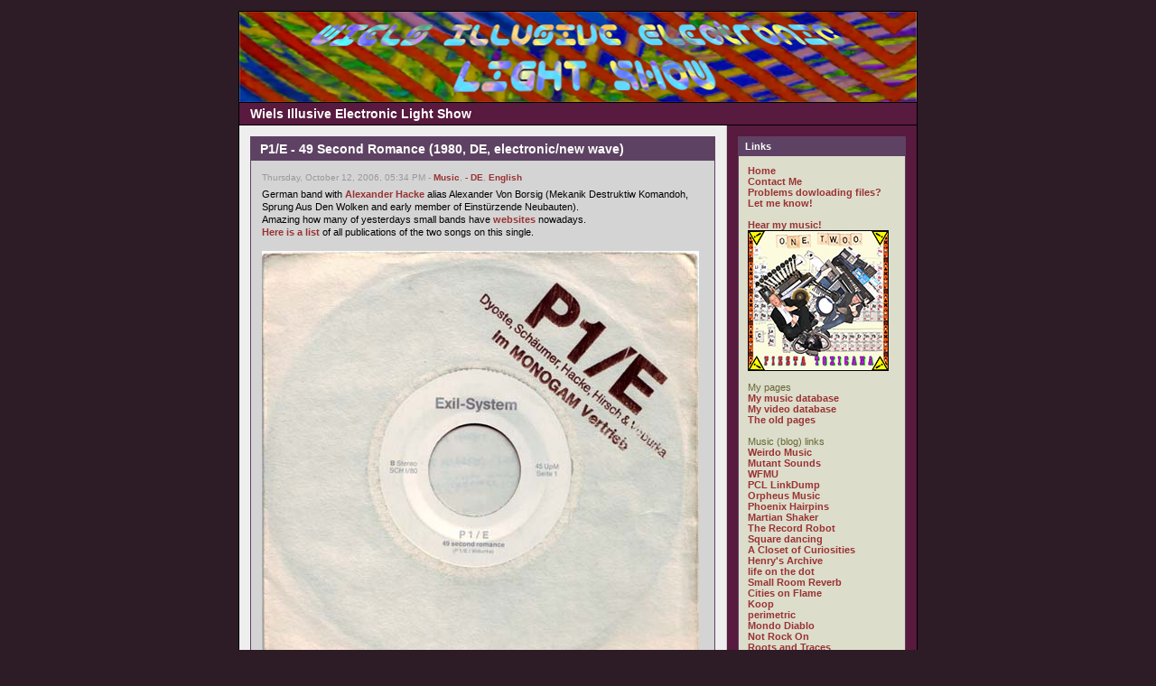

--- FILE ---
content_type: text/html
request_url: https://wiels.nl/blog/index.php?d=09&m=11&y=06&category=11
body_size: 6118
content:
<!DOCTYPE html PUBLIC "-//W3C//DTD XHTML 1.0 Transitional//EN"
        "https://www.w3.org/TR/xhtml1/DTD/xhtml1-transitional.dtd">
<html xmlns="https://www.w3.org/1999/xhtml">
<head>
	<meta http-equiv="Content-Type" content="text/html; charset=ISO-8859-1" />
	 
	<!-- Meta Data -->
		<meta name="generator" content="Simple PHP Blog" />
	<link rel="alternate" type="application/rss+xml" title="Get RSS 2.0 Feed" href="rss.php" />
	<link rel="alternate" type="application/rdf+xml" title="Get RDF 1.0 Feed" href="rdf.php" />
	<link rel="alternate" type="application/atom+xml" title="Get Atom 0.3 Feed" href="atom.php" />
	
	<!-- Meta Data -->
	<!-- http://dublincore.org/documents/dces/ -->
	<meta name="dc.title"       content="Wiels Illusive Electronic Light Show" />
	<meta name="author"         content="wieL" />
	<meta name="dc.creator"     content="wieL" />
	<meta name="dc.subject"     content="psychedelic music,comics,programming,personal,wiel&#039;s" />
	<meta name="keywords"       content="psychedelic music,comics,programming,personal,wiel&#039;s" />
	<meta name="dc.description" content="" />
	<meta name="description"    content="" />
	<meta name="dc.type"        content="weblog" />
	<meta name="dc.type"        content="blog" />
	<meta name="resource-type"  content="document" />
	<meta name="dc.format"      scheme="IMT" content="text/html" />
	<meta name="dc.source"      scheme="URI" content="http://wiels.nl/blog/index.php" />
	<meta name="dc.language"    scheme="RFC1766" content="Array" />
	<meta name="dc.coverage"    content="global" />
	<meta name="distribution"   content="GLOBAL" /> 
	<meta name="dc.rights"      content="" />
	<meta name="copyright"      content="" />
	
	<!-- Robots -->
	<meta name="robots" content="ALL,INDEX,FOLLOW,ARCHIVE" />
	<meta name="revisit-after" content="7 days" />
	
	<!-- Fav Icon -->
	<link rel="shortcut icon" href="interface/favicon.ico" />
	
	<!--script defer="defer" id="snap_preview_anywhere" type="text/javascript" src="http://spa.snap.com/snap_preview_anywhere.js?ap=1&amp;key=165db3f175b21d6334626fb02c2753d1&amp;sb=0&amp;domain=wiels.nl/"></script-->
	<!--script type="text/javascript" src="http://shots.snap.com/snap_shots.js?ap=1&amp;key=d0f9d3bc4dd35dcb37a25b510cdb3447&amp;sb=0&amp;th=asphalt&amp;cl=1&amp;si=1&amp;po=1&amp;df=1&amp;oi=0&amp;size=large&amp;lang=en-us&amp;domain=wiels.nl/blog/"></script-->
	<!--script type="text/javascript" src="http://shots.snap.com/snap_shots.js?ap=1&amp;key=8b7d5cab6ab5180153d7b1469abe7df1&amp;sb=0&amp;th=asphalt&amp;cl=1&amp;si=0&amp;po=1&amp;df=1&amp;oi=0&amp;lang=en-us&amp;domain=wiels.nl/blog/"></script-->
	<script src="https://www.google-analytics.com/urchin.js" type="text/javascript"></script>
	<!--script LANGUAGE="JavaScript" src="/whoson.js"></script-->
	<script type="text/javascript">_uacct = "UA-1756018-1";urchinTracker();</script>
	<link rel="stylesheet" type="text/css" href="themes/modern/style.css" />
	<style type="text/css">
	body {
		background-color: #2D1B26;
		color: #663633;
	}

	hr	
	{
		color: #CCCCCC;
		background-color: #CCCCCC;
	}

	#header_image {
		border-color: #000000;
	}
	
	#header {
		border-color: #000000;
		color: #FFFFFF;
		background-color: #581A3E;
	}
	
	#footer {
		color: #222222;
		background: #581A3E;
		border-top: 1px solid #000000;
	}
	
	h1, h2, h3, h4, h5, h6 {
		color: #663633;
	}
	
	a:link, a:visited {
		color: #993333;
	}
	
	a:hover {
		color: #FF3333;
	}
	
	a:active {
		color: #3333FF;
	}
	
	#maincontent .blog_title {
		border-color: #5E4263;
		color: #FFFFFF;
		background-color: #5E4263;
	}
	
	#maincontent .blog_body {
		border-color: #5E4263;
		color: #000000;
		background-color: #D4D4D4;
	}
	
	#maincontent .blog_comment {
		border-color: #5E4263;
		color: #000000;
		background-color: #D4D4D4;
	}
	
	#maincontent .blog_date {
		color: #999999;
	}
	
	#sidebar .menu_title {
		border-color: #5E4263;
		color: #FFFFFF;
		background-color: #5E4263;
	}
	
	#sidebar .menu_body {
		border-color: #5E4263;
		color: #666633;
		background-color: #DDDDCC;
	}
	
	#sidebar .menu_body a:link {
		color: #993333;
	}
	
	#sidebar .menu_body a:visited {
		color: #993333;
	}
	
	#sidebar .menu_body a:hover {
		color: #FF3333;
	}
	
	#sidebar .menu_body a:active {
		color: #3333FF;
	}
	
	pre {
		width: 484px;
		border-color: #CCCCCC;
	}
</style>
	
<script type="text/javascript">
	<!--
	// BLOG SETTINGS
	var blogSettings = Array();
	blogSettings['theme'] = 'modern';
	blogSettings['img_path'] = 'themes/modern/images/';
	blogSettings['content_width'] = 550;
	blogSettings['menu_width'] = 200;
	-->
</script>
	<script language="javascript" src="scripts/sb_javascript.js" type="text/javascript"></script>
	
	<title>Wiels Illusive Electronic Light Show</title><meta name="verify-v1" content="fWJt6EtdKv/0ZvZ4kHKoghn7MxnE6vvksam097I4XPY=" />
</head>
		<body>
			<br />
			<table border="0" width="750" cellspacing="0" cellpadding="0" align="center" style="border: 1px solid #000000;">
				<tr align="left" valign="top">
					<td width="750" colspan="2" bgcolor="#581A3E">
						<div id="header_image"><img src="themes/modern/images/header750x100.jpg" alt="" border="0" /></div>
						<div id="header">Wiels Illusive Electronic Light Show</div>						<div id="pagebody">
							<table border="0" width="750" cellspacing="0" cellpadding="0" align="left">
								<tr valign="top">
																		<td width="550" bgcolor="#EEEEEE">
										<div id="maincontent">
											
<!-- BLOG ENTRY BEGIN -->

<!-- BLOG TITLE BEGIN -->
<div class="blog_title">P1/E - 49 Second Romance (1980, DE, electronic/new wave)<a name="entry061012-173411">&nbsp;</a><br />
</div>

<!-- BLOG TITLE END -->

<!-- BLOG BODY BEGIN -->
<div class="blog_body">
	<div class="blog_date">Thursday, October 12, 2006, 05:34 PM - <a href="index.php?category=3">Music</a>, <a href="index.php?category=11">- DE</a>, <a href="index.php?category=1">English</a></div>
		German band with <a href="http://www.hacke.org/" target="_blank" >Alexander Hacke</a> alias Alexander Von Borsig (Mekanik Destruktiw Komandoh, Sprung Aus Den Wolken and early member of Einstürzende Neubauten).<br />Amazing how many of yesterdays small bands have <a href="http://www.p1-e.de/" target="_blank" >websites</a> nowadays.<br /><a href="http://www.p1-e.de/disco.htm" target="_blank" >Here is a list</a> of all publications of the two songs on this single.<br /><br /><img src="images/P1-E_-_49_Second_Romance_front_sm.jpg" width="484" height="481" border="0" alt="" /><br /><br /><a href="http://wiels.nl/audio/playlist.php?list=P1-E:49+Second+Romance" >[Listen low quality]</a><br /><a href="/download.php?file=P1e49&amp;host=mediafire" target="_blank" >[Download high quality]</a><br clear="all" />
	</div>
<!-- BLOG BODY END -->

<!-- BLOG FOOTER BEGIN -->

	<div class="blog_comment"><a href="javascript:openpopup('comments.php?y=06&amp;m=10&amp;entry=entry061012-173411',600,600,true)"><img src="themes/modern/images/box_add.png" alt="" width="14" height="14" align="top"/> add comment </a>
&nbsp;&nbsp;|&nbsp;&nbsp;<a href="https://wiels.nl/blog/index.php?entry=entry061012-173411">permalink</a>
&nbsp;&nbsp;|&nbsp;&nbsp;<a href="http://www.p1-e.de/">related link</a>
</div>

<!-- FOOTER ENTRY END -->
<br />
<!-- BLOG ENTRY END -->
<br /> <span style="float: left;"><a href="index.php?m=10&amp;y=11&amp;d=16&amp;entry=entry111016-163832&amp;category=11">Back</a></span> <br />										</div>
									</td>
																		<td width="200" bgcolor="#581A3E" style="border-left: 1px solid #CCCCCC;">
										<div id="sidebar">
											
<!-- SIDEBAR MENU BEGIN -->

<!-- LINKS -->
<div class="menu_title">Links</div>
<div class="menu_body">
<a href="index.php">Home</a><br /><a href="contact.php">Contact Me</a><br /><a href="contact.php">Problems dowloading files? Let me know!</a><br /><br /><a href="https://fiestatoxicana.com" target="_blank">Hear my music!</a><br /><a href="https://fiestatoxicana.com/" target="_blank"><img src="images/FiestaToxicana156border.jpg"></a><br /><br />My pages<br /><a href="http://wiels.nl/musicat/" target="_blank">My music database</a><br /><a href="http://wiels.nl/videocat/" target="_blank">My video database</a><br /><a href="http://wiels.nl/navi.html" target="_blank">The old pages</a><br /><br />Music (blog) links<br /><a href="http://www.weirdomusic.com/" target="_blank">Weirdo Music</a><br /><a href="http://mutant-sounds.blogspot.com/" target="_blank">Mutant Sounds</a><br /><a href="http://blog.wfmu.org/" target="_blank">WFMU</a><br /><a href="http://easydreamer.blogspot.com/" target="_blank">PCL LinkDump</a><br /><a href="http://orpheusrecords.blogspot.com/" target="_blank">Orpheus Music</a><br /><a href="http://phoenixhairpins.blogspot.com/" target="_blank">Phoenix Hairpins</a><br /><a href="http://www.martian-shaker.blogspot.com/" target="_blank">Martian Shaker</a><br /><a href="http://recordrobot.blogspot.com/" target="_blank">The Record Robot</a><br /><a href="http://square-dancing.blogspot.com/" target="_blank">Square dancing</a><br /><a href="http://closetcurios2.blogspot.com/" target="_blank"> A Closet of Curiosities</a><br /><a href="http://onurlar.blogspot.com/" target="_blank">Henry&#039;s Archive</a><br /><a href="http://lifeonthedot.blogspot.com/" target="_blank">life on the dot</a><br /><a href="http://haundbound.blogspot.com/" target="_blank">Small Room Reverb</a><br /><a href="http://citiesonflamewithrockandroll.blogspot.com/" target="_blank">Cities on Flame</a><br /><a href="http://koop05.blogspot.com/" target="_blank">Koop</a><br /><a href="http://perimetric.blogspot.com/" target="_blank">perimetric</a><br /><a href="http://mondodiablo.wordpress.com/" target="_blank">Mondo Diablo</a><br /><a href="http://not-rock-on.blogspot.com/" target="_blank">Not Rock On</a><br /><a href="http://spurensicherung.blogspot.com/" target="_blank">Roots and Traces</a><br /><a href="http://hiddendiaries.blogspot.com/" target="_blank">Hidden Diaries</a><br /><a href="http://yarrost.livejournal.com/" target="_blank">&#1092;&#1080;&#1083;&#1080;&#1072;&#1083; &#1082;&#1088;&#1091;&#1075;&#1086;&#1079;&#1086;&#1088;&#1072;</a><br /><a href="http://synthwire.blogspot.com/" target="_blank">Synthwire</a><br /><a href="http://matrixsynth.blogspot.com/" target="_blank">Matrixsynth</a><br /><a href="http://ezhevika.blogspot.com/" target="_blank">Ezhevika Fields</a><br /><a href="http://noisepress.blogspot.com/" target="_blank">Noisepress</a><br /><a href="http://catastosfriendlyfire.blogspot.com/" target="_blank">Catasto&#039;s Friendly Fire</a><br /><a href="http://wilfullyobscure.blogspot.com/" target="_blank">Wilfully Obscure</a><br /><a href="http://heinouberspace.blogspot.com/" target="_blank">Heino Überspace</a><br /><a href="http://thep5.blogspot.com/" target="_blank">Post Punk Prog. Pop Party</a><br /><a href="http://dualtrack.blogspot.com/" target="_blank">dualtrack</a><br /><a href="http://pandoras-music-box.blogspot.com/" target="_blank">Pandora&#039;s Music Box</a><br /><a href="http://noiseaddiction.blogspot.com/" target="_blank">Noise Addiction</a><br /><a href="http://wiels.nl/blog/index.php?entry=entry060912-205403
" target="_blank">List of (psychedelic) links</a><br />
</div><br />

<!-- CUSTOM BLOCK -->
<div class="menu_title">My Web Radio</div>
<div class="menu_body">

<iframe src="/radio.php" width="164" height="173" scrolling="no" frameborder="0"></iframe>

</div><br />

<!-- CUSTOM BLOCK -->
<div class="menu_title">tootootje</div>
<div class="menu_body">
<a href="https://www.tootootje.nl/" ><img src="https://tootootje.nl/rand_sm.php" width="157" height="48" border="0" alt="" /></a>
</div><br />

<!-- CUSTOM BLOCK -->
<div class="menu_title">Ads</div>
<div class="menu_body">
<a href="http://wiels.com" target="_blank" >Wiel&#039;s Simple Solutions</a><br /><a href="http://www.hoeveschoonzicht.nl/" target="_blank" >Hoeve Schoonzicht</a><br /><a href="http://www.dierenkliniekhugen.nl/" target="_blank" >Dierenkliniek Hugen</a><br /><a href="https://www.radiopatapoe.nl/index.php/listen/" target="_blank" >Radio Patapoe</a><br /><a href="http://www.skepsis.nl/blog/" target="_blank" >Skepsis Blog</a>
</div><br />

<!-- ARCHIVE TREE -->
<div class="menu_title"><a id="linkSidebarArchives" href="javascript:toggleBlock('SidebarArchives');"><img src="themes/modern/images/minus.gif" name="twisty" alt="" /> Archives</a></div>
<div id="toggleSidebarArchives" class="menu_body">
<a href="archives.php">View Archives</a><br />
<div id="archive_tree_menu"><ul><li>
2025
<ul>
<li>
<a href="index.php?m=10&amp;y=25">October</a>
</li>
<li>
<a href="index.php?m=09&amp;y=25">October</a>
</li>
<li>
<a href="index.php?m=08&amp;y=25">August</a>
</li>
<li>
<a href="index.php?m=07&amp;y=25">July</a>
</li>
<li>
<a href="index.php?m=06&amp;y=25">July</a>
</li>
<li>
<a href="index.php?m=05&amp;y=25">May</a>
</li>
<li>
<a href="index.php?m=04&amp;y=25">May</a>
</li>

</ul>
</li>
<li>
2024
<ul>
<li>
<a href="index.php?m=07&amp;y=24">July</a>
</li>

</ul>
</li>
<li>
2021
<ul>
<li>
<a href="index.php?m=07&amp;y=21">July</a>
</li>

</ul>
</li>
<li>
2020
<ul>
<li>
<a href="index.php?m=12&amp;y=20">December</a>
</li>
<li>
<a href="index.php?m=11&amp;y=20">December</a>
</li>
<li>
<a href="index.php?m=10&amp;y=20">October</a>
</li>
<li>
<a href="index.php?m=09&amp;y=20">October</a>
</li>
<li>
<a href="index.php?m=08&amp;y=20">August</a>
</li>
<li>
<a href="index.php?m=03&amp;y=20">March</a>
</li>

</ul>
</li>
<li>
2019
<ul>
<li>
<a href="index.php?m=10&amp;y=19">October</a>
</li>

</ul>
</li>
<li>
2017
<ul>
<li>
<a href="index.php?m=10&amp;y=17">October</a>
</li>
<li>
<a href="index.php?m=07&amp;y=17">July</a>
</li>
<li>
<a href="index.php?m=01&amp;y=17">January</a>
</li>

</ul>
</li>
<li>
2016
<ul>
<li>
<a href="index.php?m=10&amp;y=16">October</a>
</li>
<li>
<a href="index.php?m=05&amp;y=16">May</a>
</li>

</ul>
</li>
<li>
2015
<ul>
<li>
<a href="index.php?m=11&amp;y=15">December</a>
</li>
<li>
<a href="index.php?m=05&amp;y=15">May</a>
</li>

</ul>
</li>
<li>
2014
<ul>
<li>
<a href="index.php?m=10&amp;y=14">October</a>
</li>

</ul>
</li>
<li>
2012
<ul>
<li>
<a href="index.php?m=03&amp;y=12">March</a>
</li>
<li>
<a href="index.php?m=01&amp;y=12">January</a>
</li>

</ul>
</li>
<li>
2011
<ul>
<li>
<a href="index.php?m=11&amp;y=11">December</a>
</li>
<li>
<a href="index.php?m=10&amp;y=11">October</a>
</li>
<li>
<a href="index.php?m=06&amp;y=11">July</a>
</li>
<li>
<a href="index.php?m=04&amp;y=11">May</a>
</li>
<li>
<a href="index.php?m=01&amp;y=11">January</a>
</li>

</ul>
</li>
<li>
2010
<ul>
<li>
<a href="index.php?m=03&amp;y=10">March</a>
</li>
<li>
<a href="index.php?m=02&amp;y=10">March</a>
</li>
<li>
<a href="index.php?m=01&amp;y=10">January</a>
</li>

</ul>
</li>
<li>
2009
<ul>
<li>
<a href="index.php?m=11&amp;y=09">December</a>
</li>
<li>
<a href="index.php?m=09&amp;y=09">October</a>
</li>
<li>
<a href="index.php?m=05&amp;y=09">May</a>
</li>
<li>
<a href="index.php?m=03&amp;y=09">March</a>
</li>
<li>
<a href="index.php?m=02&amp;y=09">March</a>
</li>
<li>
<a href="index.php?m=01&amp;y=09">January</a>
</li>

</ul>
</li>
<li>
2008
<ul>
<li>
<a href="index.php?m=12&amp;y=08">December</a>
</li>
<li>
<a href="index.php?m=11&amp;y=08">December</a>
</li>
<li>
<a href="index.php?m=10&amp;y=08">October</a>
</li>
<li>
<a href="index.php?m=06&amp;y=08">July</a>
</li>
<li>
<a href="index.php?m=04&amp;y=08">May</a>
</li>
<li>
<a href="index.php?m=01&amp;y=08">January</a>
</li>

</ul>
</li>
<li>
2007
<ul>
<li>
<a href="index.php?m=12&amp;y=07">December</a>
</li>
<li>
<a href="index.php?m=11&amp;y=07">December</a>
</li>
<li>
<a href="index.php?m=10&amp;y=07">October</a>
</li>
<li>
<a href="index.php?m=09&amp;y=07">October</a>
</li>
<li>
<a href="index.php?m=08&amp;y=07">August</a>
</li>
<li>
<a href="index.php?m=07&amp;y=07">July</a>
</li>
<li>
<a href="index.php?m=06&amp;y=07">July</a>
</li>
<li>
<a href="index.php?m=05&amp;y=07">May</a>
</li>
<li>
<a href="index.php?m=04&amp;y=07">May</a>
</li>
<li>
<a href="index.php?m=03&amp;y=07">March</a>
</li>
<li>
<a href="index.php?m=02&amp;y=07">March</a>
</li>
<li>
<a href="index.php?m=01&amp;y=07">January</a>
</li>

</ul>
</li>
<li>
2006
<ul>
<li>
<a href="index.php?m=12&amp;y=06">December</a>
</li>
<li>
<a href="index.php?m=11&amp;y=06">December</a>
<ul>
<li>
<a href="index.php?m=11&amp;y=06&amp;entry=entry061129-180002">Cabaret Voltaire - Seconds too late (1980, UK, electronic/new wave)</a><br />
<b>11/29/06</b></li>
<li>
<a href="index.php?m=11&amp;y=06&amp;entry=entry061127-220504">Eric Swan - Jingle Encore (FR, electronic/library music)</a><br />
<b>11/27/06</b></li>
<li>
<a href="index.php?m=11&amp;y=06&amp;entry=entry061126-184053">Tuxedomoon - Scream with a view (1979, US, new wave/electronic)</a><br />
<b>11/26/06</b></li>
<li>
<a href="index.php?m=11&amp;y=06&amp;entry=entry061126-121301">Minimoog</a><br />
<b>11/26/06</b></li>
<li>
<a href="index.php?m=11&amp;y=06&amp;entry=entry061124-184100">Soft Cell - Memorabilia (1981, UK, electronic/new wave)</a><br />
<b>11/24/06</b></li>
<li>
<a href="index.php?m=11&amp;y=06&amp;entry=entry061123-180553">The Scientific Americans - Beyond Fiscal Distress (1980, US, new wave/dub)</a><br />
<b>11/23/06</b></li>
<li>
<a href="index.php?m=11&amp;y=06&amp;entry=entry061122-182916">Killing Joke - Nervous System (1979, UK, new wave/gothic)</a><br />
<b>11/22/06</b></li>
<li>
<a href="index.php?m=11&amp;y=06&amp;entry=entry061121-183820">Bauhaus - Bela Lugosi&#039;s dead (1979, UK, new wave/gothic)</a><br />
<b>11/21/06</b></li>
<li>
<a href="index.php?m=11&amp;y=06&amp;entry=entry061120-181620">The Human League - The Dignity of Labour (1979, UK, electronic)</a><br />
<b>11/20/06</b></li>
<li>
<a href="index.php?m=11&amp;y=06&amp;entry=entry061119-182602">BZN - 14 Gouwe ouwe (1968-1976, NL, rock/pop)</a><br />
<b>11/19/06</b></li>
<li>
<a href="index.php?m=11&amp;y=06&amp;entry=entry061118-183235">Group 1850 - Mother Nohead (1967, NL, psychedelic)</a><br />
<b>11/18/06</b></li>
<li>
<a href="index.php?m=11&amp;y=06&amp;entry=entry061117-185752">Dick Raaijmakers Documentaire</a><br />
<b>11/17/06</b></li>
<li>
<a href="index.php?m=11&amp;y=06&amp;entry=entry061116-180645">Tuxedomoon - What use (1980, US, new wave)</a><br />
<b>11/16/06</b></li>
<li>
<a href="index.php?m=11&amp;y=06&amp;entry=entry061115-202012">We need Rock &#039;n&#039; Roll!</a><br />
<b>11/15/06</b></li>
<li>
<a href="index.php?m=11&amp;y=06&amp;entry=entry061114-234412">Gil Trythall - Nashville Gold (1972, US, electronic/country)</a><br />
<b>11/14/06</b></li>
<li>
<a href="index.php?m=11&amp;y=06&amp;entry=entry061114-113252">Vanavond! / Tonight!</a><br />
<b>11/14/06</b></li>
<li>
<a href="index.php?m=11&amp;y=06&amp;entry=entry061113-155517">Hey June (1970, NL, pop/rock/psychedelic)</a><br />
<b>11/13/06</b></li>
<li>
<a href="index.php?m=11&amp;y=06&amp;entry=entry061112-181337">Supersister - Last Picture Show (2006, NL, psychedelic/canterbury)</a><br />
<b>11/12/06</b></li>
<li>
<a href="index.php?m=11&amp;y=06&amp;entry=entry061111-181816">Claude Denjean - Moog! (1971, FR/CA, popular electronic)</a><br />
<b>11/11/06</b></li>
<li>
<a href="index.php?m=11&amp;y=06&amp;entry=entry061109-185254">Greetings from Marseille</a><br />
<b>11/09/06</b></li>
<li>
<a href="index.php?m=11&amp;y=06&amp;entry=entry061107-222105">New Bauer video at YouTube (2006, NL, Canterbury)</a><br />
<b>11/07/06</b></li>
<li>
<a href="index.php?m=11&amp;y=06&amp;entry=entry061105-160503">No posts this week</a><br />
<b>11/05/06</b></li>
<li>
<a href="index.php?m=11&amp;y=06&amp;entry=entry061104-201918">Goblin - Profondo Rosso (1975, IT, electronic/prog rock)</a><br />
<b>11/04/06</b></li>
<li>
<a href="index.php?m=11&amp;y=06&amp;entry=entry061103-202322">Rexy - Running out of time (1981, UK, electronic/new wave)</a><br />
<b>11/03/06</b></li>
<li>
<a href="index.php?m=11&amp;y=06&amp;entry=entry061102-191520">Dutch Pop Giants (1969, NL, pop/rock/blues)</a><br />
<b>11/02/06</b></li>
<li>
<a href="index.php?m=11&amp;y=06&amp;entry=entry061101-183311">The Human League - Being Boiled (1978, UK, electronic/new wave)</a><br />
<b>11/01/06</b></li>

</ul>
</li>
<li>
<a href="index.php?m=10&amp;y=06">October</a>
</li>
<li>
<a href="index.php?m=09&amp;y=06">October</a>
</li>
<li>
<a href="index.php?m=08&amp;y=06">August</a>
</li>
<li>
<a href="index.php?m=07&amp;y=06">July</a>
</li>
<li>
<a href="index.php?m=06&amp;y=06">July</a>
</li>

</ul>
</li>
</ul></div>
</div><br />

<!-- CATEGORIES -->
<div class="menu_title"><a id="linkSidebarCategories" href="javascript:toggleBlock('SidebarCategories');"><img src="themes/modern/images/minus.gif" name="twisty" alt="" /> Categories</a></div>
<div id="toggleSidebarCategories" class="menu_body">
<a href="index.php?d=09&amp;m=11&amp;y=06&amp;category=3">Music</a><br />
&nbsp;&nbsp;<a href="index.php?d=09&amp;m=11&amp;y=06&amp;category=21">- AU</a><br />
&nbsp;&nbsp;<a href="index.php?d=09&amp;m=11&amp;y=06&amp;category=10">- BE</a><br />
&nbsp;&nbsp;<a href="index.php?d=09&amp;m=11&amp;y=06&amp;category=18">- CA</a><br />
&nbsp;&nbsp;- DE<br />
&nbsp;&nbsp;<a href="index.php?d=09&amp;m=11&amp;y=06&amp;category=12">- FR</a><br />
&nbsp;&nbsp;<a href="index.php?d=09&amp;m=11&amp;y=06&amp;category=20">- HU</a><br />
&nbsp;&nbsp;<a href="index.php?d=09&amp;m=11&amp;y=06&amp;category=23">- IE</a><br />
&nbsp;&nbsp;<a href="index.php?d=09&amp;m=11&amp;y=06&amp;category=19">- IS</a><br />
&nbsp;&nbsp;<a href="index.php?d=09&amp;m=11&amp;y=06&amp;category=17">- IT</a><br />
&nbsp;&nbsp;<a href="index.php?d=09&amp;m=11&amp;y=06&amp;category=13">- JP</a><br />
&nbsp;&nbsp;<a href="index.php?d=09&amp;m=11&amp;y=06&amp;category=14">- NL</a><br />
&nbsp;&nbsp;<a href="index.php?d=09&amp;m=11&amp;y=06&amp;category=15">- UK</a><br />
&nbsp;&nbsp;<a href="index.php?d=09&amp;m=11&amp;y=06&amp;category=16">- US</a><br />
&nbsp;&nbsp;<a href="index.php?d=09&amp;m=11&amp;y=06&amp;category=22">- VN</a><br />
&nbsp;&nbsp;<a href="index.php?d=09&amp;m=11&amp;y=06&amp;category=24">- ZA</a><br />
&nbsp;&nbsp;<a href="index.php?d=09&amp;m=11&amp;y=06&amp;category=99">- ??</a><br />
<a href="index.php?d=09&amp;m=11&amp;y=06&amp;category=4">Fun</a><br />
<a href="index.php?d=09&amp;m=11&amp;y=06&amp;category=5">Personal</a><br />
<a href="index.php?d=09&amp;m=11&amp;y=06&amp;category=1">English</a><br />
<a href="index.php?d=09&amp;m=11&amp;y=06&amp;category=2">Nederlands</a><br />
<a href="index.php?d=09&amp;m=11&amp;y=06&amp;category=6">Light show</a>

</div><br />

<!-- SEARCH -->
<div class="menu_title"><a id="linkSidebarSearch" href="javascript:toggleBlock('SidebarSearch');"><img src="themes/modern/images/minus.gif" name="twisty" alt="" /> Search</a></div>
<div id="toggleSidebarSearch" class="menu_body">
<form method="get" action="search.php"><input type="text" size="16" name="q" />&nbsp;<input type="submit" value="Go" /></form>
</div><br />
<p /><div align="center"><a href="http://sourceforge.net/projects/sphpblog/"><img style="margin-bottom: 5px;" src="interface/button_sphpblog.png" alt="Powered by Simple PHP Blog" title="Powered by Simple PHP Blog" border="0" /></a> <a href="rss.php"><img style="margin-bottom: 5px;" src="interface/button_rss20.png" alt="Get RSS 2.0 Feed" title="Get RSS 2.0 Feed" border="0" /></a><br /><a href="http://php.net/"><img style="margin-bottom: 5px;" src="interface/button_php.png" alt="Powered by PHP 5.6.40-0+deb8u2" title="Powered by PHP 5.6.40-0+deb8u2" border="0" /></a> <a href="atom.php"><img style="margin-bottom: 5px;" src="interface/button_atom03.png" alt="Get Atom 0.3 Feed" title="Get Atom 0.3 Feed" border="0" /></a><br /><img style="margin-bottom: 5px;" src="interface/button_txt.png" alt="Powered by Plain text files" title="Powered by Plain text files" border="0" /> <a href="rdf.php"><img style="margin-bottom: 5px;" src="interface/button_rdf10.png" alt="Get RDF 1.0 Feed" title="Get RDF 1.0 Feed" border="0" /></a><br /></div>			<img src="/blog/interface/filebrowser/spacer.gif" width="5" />
			<!-- Site Meter >
			<script type="text/javascript" src="http://s28.sitemeter.com/js/counter.js?site=s28wiels">
			</script>
			<noscript>
			<a href="http://s28.sitemeter.com/stats.asp?site=s28wiels" target="_top">
			<img src="http://s28.sitemeter.com/meter.asp?site=s28wiels" alt="Site Meter" border="0"/></a>
			</noscript>
			< Copyright (c)2006 Site Meter -->
												</div>
									</td>
																	</tr>
								<tr align="left" valign="top">
									<td width="750" bgcolor="#581A3E" colspan="2">
										<div id="footer">© wieL - Page Generated in 0.1383 seconds&nbsp;|&nbsp;Site Views: 122</div>
									</td>
								</tr>
							</table>
						</div>
					</td>
				</tr>
			</table>
			<br />
		</body>
		</html>
